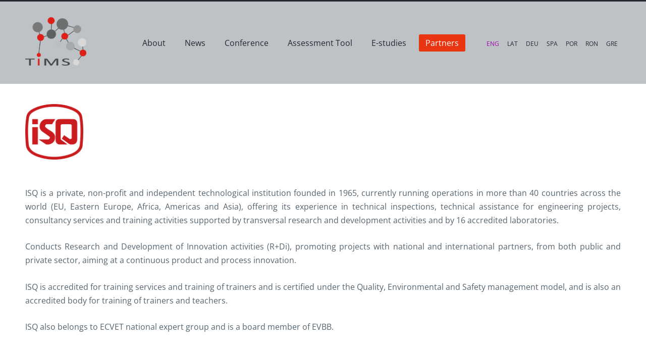

--- FILE ---
content_type: text/html; charset=UTF-8
request_url: https://www.timsproject.eu/home/isq/
body_size: 3945
content:
<!doctype html>

<html lang="en">

    <head>

        <title>Project - ISQ</title>


    <link rel="canonical" href="https://www.timsproject.eu/home/isq/">




        <meta charset="utf-8" />
        <meta name="viewport" content="width=device-width,initial-scale=1.0,maximum-scale=1.0" />

        <link href="https://dss4hwpyv4qfp.cloudfront.net/designs/_shared/fonts/?family=Open+Sans:300,regular,italic,600,700&subset=latin,latin-ext,cyrillic" rel="stylesheet" type="text/css" />
        <link rel="stylesheet" href="https://dss4hwpyv4qfp.cloudfront.net/designs/_shared/css/layout-shared.css?v=2.577" type="text/css" />
        <link rel="stylesheet" href="https://dss4hwpyv4qfp.cloudfront.net/designs/_shared/css/legacy-v1.css?v=2.577" type="text/css" />
        <link rel="stylesheet" href="https://dss4hwpyv4qfp.cloudfront.net/designs/subtle/css/layout.css?v=2.577" type="text/css" />
        <link rel="stylesheet" href="https://dss4hwpyv4qfp.cloudfront.net/designs/subtle/css/editable.css?v=2.577" type="text/css" />

        <link href="/favicon.png?1" rel="shortcut icon">
<link href="/favicon.png?1" rel="apple-touch-icon">        
            <link rel="stylesheet" href="https://dss4hwpyv4qfp.cloudfront.net/libs/js/fancybox3/jquery.fancybox.min.css?v=2.577" type="text/css" />
                <script src="https://dss4hwpyv4qfp.cloudfront.net/libs/js/jquery/2.2.4/jquery.min.js" ></script>
            <script src="https://dss4hwpyv4qfp.cloudfront.net/libs/js/fancybox3/jquery.fancybox.min.js?v=2.577" defer></script>
            <script src="https://dss4hwpyv4qfp.cloudfront.net/libs/js/bannerplay/jquery.bannerplay.js?v=2.577" defer></script>
            <script src="https://dss4hwpyv4qfp.cloudfront.net/libs/js/responsivevideos/jquery.responsivevideos.js?v=2.577" defer></script>
            <script src="https://dss4hwpyv4qfp.cloudfront.net/designs/_shared/js/bookings.js?v=2.577" defer></script>
            <script src="https://dss4hwpyv4qfp.cloudfront.net/designs/_shared/js/designfx.js?v=2.577" defer></script>
            <script src="https://dss4hwpyv4qfp.cloudfront.net/libs/js/mozlive.js?v=2.577" ></script>
                <link rel="alternate" href="https://www.timsproject.eu/news-1/rss/" type="application/rss+xml" title="Project - News" />
        <script>var FRONTEND_CDN = 'https://dss4hwpyv4qfp.cloudfront.net';</script>


    
    

    <script src="https://dss4hwpyv4qfp.cloudfront.net/m/localize/menu/en/?v=2.577" defer></script>
<script src="https://dss4hwpyv4qfp.cloudfront.net/m/localize/cart/en/?v=2.577" defer></script>
<script src="https://dss4hwpyv4qfp.cloudfront.net/libs/js/component/cart.js?v=2.577" defer></script>
<script src="https://dss4hwpyv4qfp.cloudfront.net/libs/js/component/filter.js?v=2.577" defer></script>

            <script>
                var mozPageMozApi = {"language":"en","page":"isq"}
            </script>
            

            <script>
                var mozCatalogUser = {
                    isLoggedIn: 0
                }
            </script>
            


<script>
    function isSmallTouchDevice() {
        return (('ontouchstart' in window) && (window.matchMedia("(max-width: 750px), (max-height: 500px)").matches));
    }
    if (isSmallTouchDevice()) {
        document.documentElement.classList.add('mobile-header');
    }
</script>


    <!-- Global site tag (gtag.js) - Google Analytics -->
    <script async src="https://www.googletagmanager.com/gtag/js?id=G-691T8W9YT8"></script>
    <script>
        window.dataLayer = window.dataLayer || [];
        function gtag(){dataLayer.push(arguments);}
        gtag('js', new Date());
        if (window.mozCookieNotificationUsed) {
            gtag('consent', 'default', {
                'analytics_storage': window.mozAllowStatisticsCookies ? 'granted' : 'denied',
                'ad_storage': window.mozAllowMarketingCookies ? 'granted' : 'denied',
                'ad_user_data': window.mozAllowMarketingCookies ? 'granted' : 'denied',
                'ad_personalization': window.mozAllowMarketingCookies ? 'granted' : 'denied'
            });
        }
        gtag('config', 'G-691T8W9YT8');
    </script>

        <style class="customizer">
                                                                                                #top, #submenu li:hover > a, #submenu li.selected > a { background-color :  #bcc2c6  }
                                                                                                                            #title .mz_wysiwyg { color :  #ffffff  }
                                                                                                                            #menu > ul > li > a, #submenu li:hover > a, #submenu li.selected > a, #toptext .mz_wysiwyg * { color :  #24282f  }
                                                                                                                            #menu > ul > li > a:hover, #menu > ul > li.selected > a { background-color :  #e93512  }
                                                                                                                                                                                        #languages li > a { color :  #24282f  }
                                                                                                                            #languages li.selected > a, #languages li > a:hover { color :  #a306a7  }
                                                                                                                            #wrap, .section-bg-none { background-color :  #ffffff  }
                                                                                                                            a, .mz_editable a { color :  #e93512  }
                                                                                                                                                                                                                                                                                                                                                        body { background-color :  #232630  }
                                                                                                                                                                                                                                                                                                                                                                                                                                                    
        @media (forced-colors: active) {
            :root { --color-header :  Canvas  }
            :root { --color-title :  CanvasText  }
            :root { --color-menu-text :  LinkText  }
            :root { --color-menu-text-selected :  CanvasText  }
            :root { --color-menu-accent :  CanvasText  }
            :root { --color-submenu :  Canvas  }
            :root { --color-submenu-text :  LinkText  }
            :root { --color-submenu-text-selected :  CanvasText  }
            :root { --color-submenu-accent :  CanvasText  }
            :root { --color-link :  LinkText  }
            :root { --color-button :  ButtonFace  }
            :root { --color-button-text :  ButtonText  }
            :root { --color-button-hover :  ButtonFace  }
            :root { --color-button-text-hover :  ButtonText  }
            :root { --color-sidemenu-text :  LinkText  }
            :root { --color-sidemenu-text-hover :  CanvasText  }
            :root { --color-h1 :  CanvasText  }
            :root { --color-h2 :  CanvasText  }
            :root { --color-h3 :  CanvasText  }
            :root { --color-text :  CanvasText  }
            :root { --color-text-strong :  CanvasText  }
            :root { --color-price :  CanvasText  }
            :root { --color-text-highlight :  Canvas  }
            :root { --color-text-border :  CanvasText  }
            :root { --color-background :  Canvas  }
            :root { --color-section-bg-1 :  Canvas  }
            :root { --color-section-bg-2 :  Canvas  }
            :root { --color-section-bg-3 :  Canvas  }
            :root { --color-footer :  Canvas  }
            :root { --color-footer-text :  CanvasText  }
            :root { --color-footer-link :  LinkText  }
            :root { --color-footer-link-hover :  CanvasText  }
            :root { --color-text-1 :  CanvasText  }
            :root { --color-text-1-highlight :  Canvas  }
            :root { --color-text-1-button :  ButtonFace  }
            :root { --color-text-1-button-text :  ButtonText  }
        }

    </style>
    <style class="customizer-fonts">
                                                                                                                                                                                                                                                                                                                                                                                                                                                                                                                                                                                                                                                                                                                                                                                                                                                                                                        </style>

    

    


        <script src="https://dss4hwpyv4qfp.cloudfront.net/designs/_shared/js/legacy-v1.js?v=2.577"></script>

    </head>

    <body class="header-menu-end    footer-classic                                    " lang="en">

        
        <div id="wrap">
            <header id="top">
    <div id="header">
        <a id="skip-link" href="javascript:;" tabindex="1">Skip to main content</a>
        <div id="header-side">
            <div id="shopicons">
                                                            </div>
            <div id="toolicons">

            </div>
            <div  class="mz_component mz_lngselect moze-overlay-zone" id="languages">    <button class="menu-icon" href="javascript:;" aria-label="Language selection" aria-haspopup="true" aria-controls="languages-menu"><svg xmlns="http://www.w3.org/2000/svg"></svg>&nbsp;ENG</button>
    <ul id="languages-menu" role="menu">
                    <li  class="selected" role="none">
                <a href="/" hreflang="en" role="menuitem" aria-label="English" aria-current="true">ENG</a>
            </li>
                    <li  role="none">
                <a href="/par-mums/" hreflang="lv" role="menuitem" aria-label="Latviešu" >LAT</a>
            </li>
                    <li  role="none">
                <a href="/uber-projekt/" hreflang="de" role="menuitem" aria-label="Deutsch" >DEU</a>
            </li>
                    <li  role="none">
                <a href="/sobre-el-proyecto/" hreflang="es" role="menuitem" aria-label="Español" >SPA</a>
            </li>
                    <li  role="none">
                <a href="/sobre-o-projeto/" hreflang="pt" role="menuitem" aria-label="Português" >POR</a>
            </li>
                    <li  role="none">
                <a href="/despre-proiect/" hreflang="ro" role="menuitem" aria-label="Română" >RON</a>
            </li>
                    <li  role="none">
                <a href="/page/" hreflang="el" role="menuitem" aria-label="Ελληνικά" >GRE</a>
            </li>
            </ul>
    </div>
                    </div>
        <div id="header-main">
            <div id="title">
                                    <a href="/"><div class="mz_component mz_wysiwyg mz_editable">    <div class="moze-wysiwyg-editor" >
                    <img src="https://site-1957866.mozfiles.com/files/1957866/medium/logo_tims.png?1661421989" style="width: 121px;" class="tall">
            </div>
</div></a>
                            </div>
                            <div id="toptext" style="display: none">
                    <div  class="mz_component mz_wysiwyg mz_editable">    <div class="moze-wysiwyg-editor" >
            </div>
</div>
                </div>
                                        <div  class="mz_component mz_menu moze-overlay-zone" id="menu" aria-label="Main menu">
            <ul role="menu">
                <li role="none"><a href="/"  role="menuitem" >About</a>
                                    </li>
                        <li role="none"><a href="/news-1/"  role="menuitem" >News</a>
                                    </li>
                        <li role="none"><a href="/conference/"  role="menuitem" aria-haspopup="true">Conference</a>
                        <ul role="menu">
                <li role="none"><a href="/conference/agenda/"  role="menuitem" >Agenda / Schedule</a>
                                    </li>
                        <li role="none"><a href="/conference/info/"  role="menuitem" >Info</a>
                                    </li>
                        <li role="none"><a href="/conference/speakers/"  role="menuitem" >Speakers</a>
                                    </li>
                        <li role="none"><a href="/conference/innovation-agent-events/"  role="menuitem" >Innovation Agent Events</a>
                                    </li>
                        <li role="none"><a href="/conference/live/"  role="menuitem" >Live</a>
                                    </li>
                            </ul></li>
                                    <li role="none"><a href="https://iso56000.eurospi.net/innovation_bench/" target="_blank" role="menuitem" >Assessment Tool</a>
                                    </li>
                        <li role="none"><a href="/e-studies-1/"  role="menuitem" >E-studies</a>
                                    </li>
                        <li class="selected" role="none"><a href="/home/"  role="menuitem" aria-haspopup="true" aria-current="true">Partners</a>
                        <ul role="menu">
                <li role="none"><a href="/home/latvijas-kvalitates-biedriba/"  role="menuitem" >Latvijas Kvalitātes biedrība</a>
                                    </li>
                        <li role="none"><a href="/home/sigma/"  role="menuitem" >SIGMA</a>
                                    </li>
                        <li role="none"><a href="/home/stp-consulting/"  role="menuitem" >STP Consulting</a>
                                    </li>
                        <li class="selected" role="none"><a href="/home/isq/"  role="menuitem"  aria-current="true">ISQ</a>
                                    </li>
                        <li role="none"><a href="/home/deloris-mundo/"  role="menuitem" >Deloris Mundo</a>
                                    </li>
                        <li role="none"><a href="/home/smrda/"  role="menuitem" >SMRDA</a>
                                    </li>
                        <li role="none"><a href="/home/iscn-1/"  role="menuitem" >ISCN</a>
                                </li></ul>
                    </li></ul>
            
</div>
                    </div>

        <button id="languages-opener" aria-label="Language selection" class="mobile-menu-opener clearbutton"><svg xmlns="http://www.w3.org/2000/svg"></svg></button>
        <button id="menu-opener" aria-label="Main menu" class="mobile-menu-opener clearbutton"><svg xmlns="http://www.w3.org/2000/svg"></svg></button>

    </div>
    </header>                                        <div id="main">


    
        
    <main class="mz_component mz_grid" data-cid="85062724" data-pid="10249132">


    
                                                                <div class="section section-customizable section-bg-none section-text-color-none section-height-s section-width-l"
     data-row-id="9655757"
     data-row-slice="text"
     data-row-slice-variant="text-1x1">

    <!-- slice-text -->

    <div class="container">

        <!-- Header -->

        
        <!-- Content -->

                                                        <div class="gridrow section-content" >
                                                                                    <div class="column-12-12" >
                                    <div  class="mz_component mz_wysiwyg mz_editable">    <div class="moze-wysiwyg-editor" >
                    <p class="moze-justify"><a href="http://www.isq.pt" target="_blank"><img src="https://site-1957866.mozfiles.com/files/1957866/medium/Logo_ISQ_transp.png?1680127812" style="width: 115px;" alt=""></a><br></p><p class="moze-justify">ISQ is a private, non-profit and independent technological institution founded in 1965, currently running operations in more than 40 countries across the world (EU, Eastern Europe, Africa, Americas and Asia), offering its experience in technical inspections, technical assistance for engineering projects, consultancy services and training activities supported by transversal research and development activities and by 16 accredited laboratories.</p><p class="moze-justify">Conducts Research and Development of Innovation activities (R+Di), promoting projects with national and international partners, from both public and private sector, aiming at a continuous product and process innovation.</p><p class="moze-justify">ISQ is accredited for training services and training of trainers and is certified under the Quality, Environmental and Safety management model, and is also an accredited body for training of trainers and teachers.</p><p class="moze-justify">ISQ also belongs to ECVET national expert group and is a board member of EVBB.</p>
            </div>
</div>
                                </div>
                                                                                                                                                                                                                                    </div>
                                                                                                                        
        <!-- Footer -->

        
    </div>
</div>            
    
    </main>

    
    


    </div>
        </div>

            <footer id="bottom" class="mz_footer">
        
        <div id="footer">
            <div id="foottext">
                <div  class="mz_component mz_wysiwyg mz_editable">    <div class="moze-wysiwyg-editor" >
                    <div class="moze-center"><img src="https://site-1957866.mozfiles.com/files/1957866/medium/LV_Lidzfinanse_Eiropas_Savieniba_POS.png" style="width: 273px;">&nbsp;</div><div class="moze-center">Mājaslapu uztur SIA "Gundogs Media".</div>
            </div>
</div>
            </div>
            <div id="social" >
                <div  class="mz_component mz_social">
    <a class="twitter icon-twitter" title="Twitter" href="https://twitter.com/timsproject2022" target="_blank"></a>    <a class="facebook icon-facebook" title="Facebook" href="https://www.facebook.com/timsproject" target="_blank"></a>        <a class="linkedin icon-linkedin" title="LinkedIn" href="https://www.linkedin.com/in/tims-project-33462524a/" target="_blank"></a>                
</div>
            </div>
        </div>
    </footer>

        
    


    <script>
        $(document).ready(function(){
            $(".mz_wysiwyg").responsiveVideos();
        });
    </script>




    <script defer src="https://static.cloudflareinsights.com/beacon.min.js/vcd15cbe7772f49c399c6a5babf22c1241717689176015" integrity="sha512-ZpsOmlRQV6y907TI0dKBHq9Md29nnaEIPlkf84rnaERnq6zvWvPUqr2ft8M1aS28oN72PdrCzSjY4U6VaAw1EQ==" data-cf-beacon='{"version":"2024.11.0","token":"cfd8746f53f34cacbed60b3e0f8b7927","r":1,"server_timing":{"name":{"cfCacheStatus":true,"cfEdge":true,"cfExtPri":true,"cfL4":true,"cfOrigin":true,"cfSpeedBrain":true},"location_startswith":null}}' crossorigin="anonymous"></script>
</body>

</html>